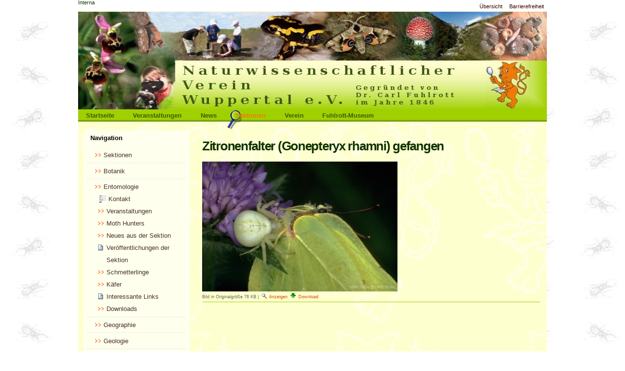

--- FILE ---
content_type: text/html;charset=utf-8
request_url: https://www.naturwissenschaftlicher-verein-wuppertal.de/sektionen/Entomologie/Bilder/rhamni-G-MU2.jpg/view
body_size: 5639
content:
<!DOCTYPE html PUBLIC "-//W3C//DTD XHTML 1.0 Transitional//EN" "http://www.w3.org/TR/xhtml1/DTD/xhtml1-transitional.dtd"><html xmlns="http://www.w3.org/1999/xhtml" lang="de-de" xml:lang="de-de">
  <head><base href="https://www.naturwissenschaftlicher-verein-wuppertal.de/sektionen/Entomologie/Bilder/rhamni-G-MU2.jpg/view" /><meta http-equiv="Content-Type" content="text/html; charset=utf-8" /><meta content="2008/04/02 - " name="DC.date.valid_range" /><meta content="2019-08-17T13:26:53+01:00" name="DC.date.modified" /><meta content="image/jpeg" name="DC.format" /><meta content="Bild" name="DC.type" /><meta content="2008-03-31T18:19:41+01:00" name="DC.date.created" /><style type="text/css" media="screen">@import url(https://www.naturwissenschaftlicher-verein-wuppertal.de/portal_css/Sunburst%20Theme/base-cachekey-893b08a474d4960eb1fac671d8f68b65.css);</style><link rel="stylesheet" type="text/css" media="screen" href="https://www.naturwissenschaftlicher-verein-wuppertal.de/portal_css/Sunburst%20Theme/collective.js.jqueryui.custom.min-cachekey-308b9638a8a3a19760598a138d98c10c.css" /><style type="text/css" media="screen">@import url(https://www.naturwissenschaftlicher-verein-wuppertal.de/portal_css/Sunburst%20Theme/columns-cachekey-cafe3e9f65e7c4a7b33433704edbfc3b.css);</style><link rel="stylesheet" type="text/css" media="screen" href="https://www.naturwissenschaftlicher-verein-wuppertal.de/portal_css/Sunburst%20Theme/resourcetinymce.stylesheetstinymce-cachekey-a3f1a9e6ea6c54f462640dae523dab04.css" /><style type="text/css">@import url(https://www.naturwissenschaftlicher-verein-wuppertal.de/portal_css/Sunburst%20Theme/print-cachekey-b9c8b5ca5b6690252f182202ce79d184.css);</style><link rel="stylesheet" type="text/css" media="screen" href="https://www.naturwissenschaftlicher-verein-wuppertal.de/portal_css/Sunburst%20Theme/resourceplone.app.discussion.stylesheetsdiscussion-cachekey-7aa5f6c1a11ce60ed8ee8741d80a5c5d.css" /><style type="text/css">@import url(https://www.naturwissenschaftlicher-verein-wuppertal.de/portal_css/Sunburst%20Theme/reset-cachekey-3a491d662692b736ca6d58fd4ddcb664.css);</style><link rel="stylesheet" type="text/css" media="all" href="https://www.naturwissenschaftlicher-verein-wuppertal.de/portal_css/Sunburst%20Theme/resourceContentWellPortlets.stylesContentWellPortlets-cachekey-445a3c89f13979966a70fbdf5bb6ad7c.css" /><link rel="stylesheet" type="text/css" media="screen" href="https://www.naturwissenschaftlicher-verein-wuppertal.de/portal_css/Sunburst%20Theme/resourcewildcard-mediacomponentsmediaelementbuildmediaelementplayer-cachekey-c39c8427e3bc220a58d3ea9ca7d67704.css" /><style type="text/css" media="screen">@import url(https://www.naturwissenschaftlicher-verein-wuppertal.de/portal_css/Sunburst%20Theme/themedefaultstyle-cachekey-8321da59dbab6f3d6a410426963f7232.css);</style><link rel="stylesheet" type="text/css" media="screen" href="https://www.naturwissenschaftlicher-verein-wuppertal.de/portal_css/Sunburst%20Theme/resourceplone.formwidget.datetimestyles-cachekey-79130a41395b811aa28220a5bc7389b2.css" /><link rel="canonical" href="https://www.naturwissenschaftlicher-verein-wuppertal.de/sektionen/Entomologie/Bilder/rhamni-G-MU2.jpg" /><link rel="shortcut icon" type="image/x-icon" href="https://www.naturwissenschaftlicher-verein-wuppertal.de/favicon.ico" /><link rel="apple-touch-icon" href="https://www.naturwissenschaftlicher-verein-wuppertal.de/touch_icon.png" /><link rel="search" href="https://www.naturwissenschaftlicher-verein-wuppertal.de/@@search" title="Website durchsuchen" /><meta name="viewport" content="width=device-width, initial-scale=0.6666, maximum-scale=1.0, minimum-scale=0.6666" /><meta name="generator" content="Plone - http://plone.org" /><script type="text/javascript" src="https://www.naturwissenschaftlicher-verein-wuppertal.de/portal_javascripts/Sunburst%20Theme/resourceplone.app.jquery-cachekey-c871cef24f3f611298e86ebfaa301f23.js"></script><script type="text/javascript" src="https://www.naturwissenschaftlicher-verein-wuppertal.de/portal_javascripts/Sunburst%20Theme/kss-bbb-cachekey-20cb675c4772d44e3b881bd5838fef1d.js"></script><script type="text/javascript" src="https://www.naturwissenschaftlicher-verein-wuppertal.de/portal_javascripts/Sunburst%20Theme/resourcecollective.galleria-cachekey-b8ec2958464cf01272b3ffd15d957088.js"></script><script type="text/javascript" src="https://www.naturwissenschaftlicher-verein-wuppertal.de/portal_javascripts/Sunburst%20Theme/resourcewildcard-mediaintegration-p4-cachekey-32bc7e6b35824c541ddb59e50985f240.js"></script><script type="text/javascript" src="https://www.naturwissenschaftlicher-verein-wuppertal.de/portal_javascripts/Sunburst%20Theme/OpenLayers-cachekey-6eec2030fae26e51fad229836b458628.js"></script><script type="text/javascript">
/* - ++resource++nvwdb.nvwdbcontent.jscripts/nvwdbcontent.js - */
// https://www.naturwissenschaftlicher-verein-wuppertal.de/portal_javascripts/++resource++nvwdb.nvwdbcontent.jscripts/nvwdbcontent.js?original=1
$( function(){
function log(message){var x=1}
var action=$("#nvw-fundeingabe-ordnungfeld").attr('data-ajax-target');$("#nvw-fundeingabe-ordnungfeld").autocomplete({source:action,minLength:3,select: function(event,ui){$("#nvw-fundeingabe-ordnungid").val(ui.item.id);log("Selected: "+ui.item.value+" aka "+ui.item.id)}})});$( function(){var action=$("#nvw-fundeingabe-artfeld").attr('data-ajax-target');$("#nvw-fundeingabe-artfeld").autocomplete({source: function(request,response){$.ajax({url:action,dataType:"json",data:{term:request.term,ord:$("#nvw-fundeingabe-ordnungid").val(),sys:$("#nvw-fundeingabe-katalogid").val()},success: function(data){response(data)}})},minLength:3,delay:300,select: function(event,ui){$("#nvw-fundeingabe-artfeld").attr("data-id",ui.item.id)}})});$( function(){var action=$("#nvw-fundeingabe-art2feld").attr('data-ajax-target');$("#nvw-fundeingabe-art2feld").autocomplete({source: function(request,response){$.ajax({url:action,dataType:"json",data:{term:request.term,ord:$("#nvw-fundeingabe-ordnungid").val(),sys:$("#nvw-fundeingabe-katalogid").val()},success: function(data){response(data)}})},minLength:3,delay:300,select: function(event,ui){$("#nvw-fundeingabe-art2feld").attr("data-id",ui.item.id)}})});$( function(){var action=$("#nvw-fundeingabe-stadiumfeld").attr('data-ajax-target');$("#nvw-fundeingabe-stadiumfeld").autocomplete({source: function(request,response){$.ajax({url:action,dataType:"json",data:{term:request.term,ord:$("#nvw-fundeingabe-ordnungid").val()},success: function(data){response(data)}})},minLength:0,select: function(event,ui){$("#nvw-fundeingabe-stadiumid").val(ui.item.id)}})});
</script><script type="text/javascript">
        jQuery(function($){
            if (typeof($.datepicker) != "undefined"){
              $.datepicker.setDefaults(
                jQuery.extend($.datepicker.regional['de'],
                {dateFormat: 'dd.mm.yy'}));
            }
        });
        </script>

	<meta http-equiv="Content-Type" content="text/html; charset=UTF-8" />
	  <meta name="generator" content="Plone - http://plone.org" />

    <!-- Internet Explorer fix, forces IE8 into newest possible rendering
	 engine even if it's on an intranet. This has to be defined before any
	 script/style tags. -->
<!--
	<meta http-equiv="X-UA-Compatible" content="IE=edge">
-->
    <!-- base href="http://www.naturwissenschaftlicher-verein-wuppertal.de/startseite" -->
    <link rel="stylesheet" type="text/css" href="/++theme++nvw.theme/stylesheets/nvwtheme.css" />
    <title>Zitronenfalter (Gonepteryx rhamni) gefangen — NVW</title>

  </head>
  <body class="section-startseite template-document_view template-image_view portaltype-image site-nvw section-sektionen subsection-Entomologie subsection-Entomologie-Bilder subsection-Entomologie-Bilder-rhamni-G-MU2.jpg icons-on userrole-anonymous" dir="ltr"><div id="visual-portal-wrapper">
      <div id="portal-top">
	    <div id="portal-header">

	  <p class="hiddenStructure">
	    <a accesskey="2" href="/++theme++nvw.theme/">Direkt zum Inhalt</a> |
	    <a accesskey="6" href="/++theme++nvw.theme/">Direkt zur Navigation</a>
	  </p>

	  <ul id="portal-siteactions">

    <li id="siteaction-sitemap"><a href="https://www.naturwissenschaftlicher-verein-wuppertal.de/sitemap" accesskey="3" title="Übersicht">Übersicht</a></li>
    <li id="siteaction-accessibility"><a href="https://www.naturwissenschaftlicher-verein-wuppertal.de/accessibility-info" accesskey="0" title="Barrierefreiheit">Barrierefreiheit</a></li>
</ul>
	  <div id="portal-searchbox">

    <form id="nolivesearchGadget_form" action="https://www.naturwissenschaftlicher-verein-wuppertal.de/@@search">

        <div class="LSBox">
        <label class="hiddenStructure" for="nolivesearchGadget">Website durchsuchen</label>

        <input name="SearchableText" type="text" size="18" title="Website durchsuchen" placeholder="Website durchsuchen" accesskey="4" class="searchField" id="nolivesearchGadget" />

        <input class="searchButton" type="submit" value="Suche" />

        <div class="searchSection">
            <input id="searchbox_currentfolder_only" class="noborder" type="checkbox" name="path" value="/nvw/sektionen/Entomologie/Bilder" />
            <label for="searchbox_currentfolder_only" style="cursor: pointer">nur im aktuellen Bereich</label>
        </div>

        <div class="LSResult" id="LSResult"><div class="LSShadow" id="LSShadow"></div></div>
        </div>
    </form>

    <div id="portal-advanced-search" class="hiddenStructure">
        <a href="https://www.naturwissenschaftlicher-verein-wuppertal.de/@@search" accesskey="5">Erweiterte Suche…</a>
    </div>

</div>
	  <a id="portal-logo" accesskey="1" href="https://www.naturwissenschaftlicher-verein-wuppertal.de">
	    <img src="/++theme++nvw.theme/index-Dateien/logo.jpg" alt="" title="" height="200" width="860" />
	    </a>
	    <h5 class="hiddenStructure">Sektionen</h5>
	    <ul id="portal-globalnav"><li id="portaltab-index_html" class="plain"><a href="https://www.naturwissenschaftlicher-verein-wuppertal.de" title="">Startseite</a></li><li id="portaltab-veranstaltungen-1" class="plain"><a href="https://www.naturwissenschaftlicher-verein-wuppertal.de/veranstaltungen-1" title="Die aktuellen Veranstaltungen des Naturwissenschaftlichen Vereins Wuppertal">Veranstaltungen</a></li><li id="portaltab-news" class="plain"><a href="https://www.naturwissenschaftlicher-verein-wuppertal.de/news" title="Aktuelles aus dem Vereinsleben und zu unserer Homepage">News</a></li><li id="portaltab-sektionen" class="selected"><a href="https://www.naturwissenschaftlicher-verein-wuppertal.de/sektionen" title="Hier finden Sie Beiträge der einzelnen Sektionen des Naturwissenschaftlichen Vereins Wuppertal">Sektionen</a></li><li id="portaltab-verein" class="plain"><a href="https://www.naturwissenschaftlicher-verein-wuppertal.de/verein" title="Weiterführende Informationen zum NVW">Verein</a></li><li id="portaltab-fuhlrott-museum" class="plain"><a href="https://www.naturwissenschaftlicher-verein-wuppertal.de/fuhlrott-museum" title="Das Wuppertaler Naturhistorische Museum">Fuhlrott-Museum</a></li></ul>
	  </div>
	  <div id="portal-personaltools-wrapper">

<p class="hiddenStructure">Benutzerspezifische Werkzeuge</p>



<ul class="actionMenu deactivated" id="portal-personaltools">
  <li id="anon-personalbar">
    
        <a href="https://www.naturwissenschaftlicher-verein-wuppertal.de/login" id="personaltools-login">Interna</a>
    
  </li>
</ul>

</div>
	  <div id="portal-breadcrumbs">
	    <span id="breadcrumbs-you-are-here">Sie sind hier:</span>
	    <a href="/++theme++nvw.theme/">Startseite</a>
	  </div>
	</div>
	<div class="visualClear" id="clear-space-before-wrapper-table">
	</div>
	<div id="portal-columns" class="row">

        <div id="portal-column-content" class="cell width-3:4 position-1:4">

            <div id="viewlet-above-content"><div id="portal-breadcrumbs">

    <span id="breadcrumbs-you-are-here">Sie sind hier:</span>
    <span id="breadcrumbs-home">
        <a href="https://www.naturwissenschaftlicher-verein-wuppertal.de">Startseite</a>
        <span class="breadcrumbSeparator">
            /
            
        </span>
    </span>
    <span id="breadcrumbs-1" dir="ltr">
        
            <a href="https://www.naturwissenschaftlicher-verein-wuppertal.de/sektionen">Sektionen</a>
            <span class="breadcrumbSeparator">
                /
                
            </span>
            
         
    </span>
    <span id="breadcrumbs-2" dir="ltr">
        
            <a href="https://www.naturwissenschaftlicher-verein-wuppertal.de/sektionen/Entomologie">Entomologie</a>
            <span class="breadcrumbSeparator">
                /
                
            </span>
            
         
    </span>
    <span id="breadcrumbs-3" dir="ltr">
        
            <a href="https://www.naturwissenschaftlicher-verein-wuppertal.de/sektionen/Entomologie/Bilder">Bilder</a>
            <span class="breadcrumbSeparator">
                /
                
            </span>
            
         
    </span>
    <span id="breadcrumbs-4" dir="ltr">
        
            
            
            <span id="breadcrumbs-current">Zitronenfalter (Gonepteryx rhamni) gefangen</span>
         
    </span>

</div>

<div class="contentwellportlets row" id="portlets-above">
  
  
</div>


</div>

            
                <div class="">

                    

                    

    <dl class="portalMessage info" id="kssPortalMessage" style="display:none">
        <dt>Info</dt>
        <dd></dd>
    </dl>



                    
                        <div id="content">

                            

                            

                             <div id="viewlet-above-content-title"></div>
                             
                                 
                                 
            
                <h1 id="parent-fieldname-title" class="documentFirstHeading">
                    Zitronenfalter (Gonepteryx rhamni) gefangen
                </h1>
            
            
        
                             
                             <div id="viewlet-below-content-title">

<div class="contentwellportlets row" id="portlets-below-title">
  
  
</div>


</div>

                             
                                 
                                 
            
                
            
            
        
                             

                             <div id="viewlet-above-content-body"></div>
                             <div id="content-core">
                                 
        
            <a href="https://www.naturwissenschaftlicher-verein-wuppertal.de/sektionen/Entomologie/Bilder/rhamni-G-MU2.jpg/image_view_fullscreen">
                <img src="https://www.naturwissenschaftlicher-verein-wuppertal.de/sektionen/Entomologie/Bilder/rhamni-G-MU2.jpg/image_preview" alt="Zitronenfalter (Gonepteryx rhamni) gefangen" title="Zitronenfalter (Gonepteryx rhamni) gefangen" height="266" width="400" />
                <br />
            </a>

            <span id="plone-image-details" class="discreet visualNoPrint">

              <span class="discreet">
                <span>Bild in Originalgröße</span>

                <span>76 KB</span>
				|
	            <a href="https://www.naturwissenschaftlicher-verein-wuppertal.de/sektionen/Entomologie/Bilder/rhamni-G-MU2.jpg/image_view_fullscreen">
	                <span class="visualNoPrint">
                    <img alt="Bild anzeigen" title="Bild anzeigen" src="https://www.naturwissenschaftlicher-verein-wuppertal.de/search_icon.png" />
                    <span>Anzeigen</span>
                	</span>
	            </a>

	            <a href="https://www.naturwissenschaftlicher-verein-wuppertal.de/sektionen/Entomologie/Bilder/rhamni-G-MU2.jpg/download">
	                <span class="visualNoPrint">
                    <img alt="Bild herunterladen" title="Bild herunterladen" src="https://www.naturwissenschaftlicher-verein-wuppertal.de/download_icon.png" />
                    <span>Download</span>
                	</span>
	            </a>

		      </span>
              
            </span>
        
    
                             </div>
                             <div id="viewlet-below-content-body">



    <div class="visualClear"><!-- --></div>

    <div class="documentActions">
        

        

    </div>

</div>

                            
                        </div>
                    

                    
                </div>
            

            <div id="viewlet-below-content">






<div class="contentwellportlets row" id="portlets-below">
  
  
</div>


</div>
        </div>

        
        <div id="portal-column-one" class="cell width-1:4 position-0">
            
                
<div class="portletWrapper" data-portlethash="706c6f6e652e6c656674636f6c756d6e0a636f6e746578740a2f6e76770a6e617669676174696f6e" id="portletwrapper-706c6f6e652e6c656674636f6c756d6e0a636f6e746578740a2f6e76770a6e617669676174696f6e">
<dl class="portlet portletNavigationTree">

    <dt class="portletHeader">
        <span class="portletTopLeft"></span>
        <a href="https://www.naturwissenschaftlicher-verein-wuppertal.de/sitemap" class="tile">Navigation</a>
        <span class="portletTopRight"></span>
    </dt>

    <dd class="portletItem lastItem">
        <ul class="navTree navTreeLevel0">
            <li class="navTreeItem navTreeTopNode nav-section-sektionen">
                <div>
                   <a href="https://www.naturwissenschaftlicher-verein-wuppertal.de/sektionen" class="contenttype-folder" title="Hier finden Sie Beiträge der einzelnen Sektionen des Naturwissenschaftlichen Vereins Wuppertal">
                   
                   
                   Sektionen
                   </a>
                </div>
            </li>
            



<li class="navTreeItem visualNoMarker navTreeFolderish section-botanik">

    


        <a href="https://www.naturwissenschaftlicher-verein-wuppertal.de/sektionen/Botanik" class="state-published navTreeFolderish contenttype-folder" title=" = Pflanzenkunde. Hier finden Sie Themen rund um die Botanische Sektion.">
            
            <span>Botanik</span>
        </a>

        

    
</li>


<li class="navTreeItem visualNoMarker navTreeItemInPath navTreeFolderish section-entomologie">

    


        <a href="https://www.naturwissenschaftlicher-verein-wuppertal.de/sektionen/Entomologie" class="state-published navTreeItemInPath navTreeFolderish contenttype-folder" title="= Insektenkunde. Hier finden Sie Themen rund um die Entomologische Sektion.">
            
            <span>Entomologie</span>
        </a>

        
            <ul class="navTree navTreeLevel1">
                



<li class="navTreeItem visualNoMarker navTreeFolderish section-kontakt">

    


        <a href="https://www.naturwissenschaftlicher-verein-wuppertal.de/sektionen/Entomologie/kontakt" class="state-published navTreeFolderish contenttype-formfolder" title="Hier können Sie dem Leiter der Sektion Entomologie eine Nachricht zukommen lassen.">
            <img width="16" height="16" src="https://www.naturwissenschaftlicher-verein-wuppertal.de/Form.gif" alt="Formular-Ordner Troff document" />
            <span>Kontakt</span>
        </a>

        

    
</li>


<li class="navTreeItem visualNoMarker navTreeFolderish section-veranstaltungen">

    


        <a href="https://www.naturwissenschaftlicher-verein-wuppertal.de/sektionen/Entomologie/veranstaltungen" class="state-published navTreeFolderish contenttype-folder" title="Hier finden Sie Informationen zu den Exkursionen und Vorträgen der Entomologischen Sektion">
            
            <span>Veranstaltungen</span>
        </a>

        

    
</li>


<li class="navTreeItem visualNoMarker navTreeFolderish section-moth-hunters">

    


        <a href="https://www.naturwissenschaftlicher-verein-wuppertal.de/sektionen/Entomologie/moth-hunters" class="state-published navTreeFolderish contenttype-folder" title="">
            
            <span>Moth Hunters</span>
        </a>

        

    
</li>


<li class="navTreeItem visualNoMarker navTreeFolderish section-neues-aus-der-sektion">

    


        <a href="https://www.naturwissenschaftlicher-verein-wuppertal.de/sektionen/Entomologie/neues-aus-der-sektion" class="state-published navTreeFolderish contenttype-folder" title="Hier finden Sie Informationen über die aktuellen Aktivitäten der entomologischen Sektion">
            
            <span>Neues aus der Sektion</span>
        </a>

        

    
</li>


<li class="navTreeItem visualNoMarker section-jahresbericht-57-58-2005-1">

    


        <a href="https://www.naturwissenschaftlicher-verein-wuppertal.de/sektionen/Entomologie/jahresbericht-57-58-2005-1" class="state-published contenttype-document" title="">
            
            <span>Veröffentlichungen der Sektion</span>
        </a>

        

    
</li>


<li class="navTreeItem visualNoMarker navTreeFolderish section-schmetterlinge">

    


        <a href="https://www.naturwissenschaftlicher-verein-wuppertal.de/sektionen/Entomologie/schmetterlinge" class="state-published navTreeFolderish contenttype-folder" title="Dauerhaft hinterlegte Informationen über Schmetterlinge">
            
            <span>Schmetterlinge</span>
        </a>

        

    
</li>


<li class="navTreeItem visualNoMarker navTreeFolderish section-kafer">

    


        <a href="https://www.naturwissenschaftlicher-verein-wuppertal.de/sektionen/Entomologie/kafer" class="state-published navTreeFolderish contenttype-folder" title="Dauerhaft hinterlegte Informationen über Käfer">
            
            <span>Käfer</span>
        </a>

        

    
</li>


<li class="navTreeItem visualNoMarker section-interessante-links">

    


        <a href="https://www.naturwissenschaftlicher-verein-wuppertal.de/sektionen/Entomologie/interessante-links" class="state-published contenttype-document" title="Hier finden Sie einige interessante Links zu anderen Internetseiten. ">
            
            <span>Interessante Links</span>
        </a>

        

    
</li>


<li class="navTreeItem visualNoMarker navTreeFolderish section-downloads">

    


        <a href="https://www.naturwissenschaftlicher-verein-wuppertal.de/sektionen/Entomologie/downloads" class="state-published navTreeFolderish contenttype-folder" title="">
            
            <span>Downloads</span>
        </a>

        

    
</li>




            </ul>
        

    
</li>


<li class="navTreeItem visualNoMarker navTreeFolderish section-geographie">

    


        <a href="https://www.naturwissenschaftlicher-verein-wuppertal.de/sektionen/Geographie" class="state-published navTreeFolderish contenttype-folder" title="Hier finden Sie Themen rund um die Geographische Sektion">
            
            <span>Geographie</span>
        </a>

        

    
</li>


<li class="navTreeItem visualNoMarker navTreeFolderish section-geologie">

    


        <a href="https://www.naturwissenschaftlicher-verein-wuppertal.de/sektionen/Geologie" class="state-published navTreeFolderish contenttype-folder" title="Hier finden Sie Themen rund um die Geologische Sektion.">
            
            <span>Geologie</span>
        </a>

        

    
</li>


<li class="navTreeItem visualNoMarker navTreeFolderish section-jugendgruppe">

    


        <a href="https://www.naturwissenschaftlicher-verein-wuppertal.de/sektionen/jugendgruppe" class="state-published navTreeFolderish contenttype-folder" title="Hier finden Sie Themen rund um die Jugendgruppe des Naturwissenschaftlichen Vereins Wuppertal">
            
            <span>Jugendgruppe</span>
        </a>

        

    
</li>


<li class="navTreeItem visualNoMarker navTreeFolderish section-limnologie">

    


        <a href="https://www.naturwissenschaftlicher-verein-wuppertal.de/sektionen/limnologie" class="state-published navTreeFolderish contenttype-folder" title=" = Wissenschaft von den Binnengewässern als Ökosystemen">
            
            <span>Limnologie</span>
        </a>

        

    
</li>


<li class="navTreeItem visualNoMarker navTreeFolderish section-mikroskopie">

    


        <a href="https://www.naturwissenschaftlicher-verein-wuppertal.de/sektionen/mikroskopie" class="state-published navTreeFolderish contenttype-folder" title="Hier finden Sie Themen rund ums Mikroskopieren im Naturwissenschaftlichen Verein Wuppertal.">
            
            <span>Mikroskopie</span>
        </a>

        

    
</li>


<li class="navTreeItem visualNoMarker navTreeFolderish section-mykologie">

    


        <a href="https://www.naturwissenschaftlicher-verein-wuppertal.de/sektionen/Mykologie" class="state-published navTreeFolderish contenttype-folder" title="= Pilzkunde. Hier finden Sie Themen rund um die Mykologische Sektion.">
            
            <span>Mykologie</span>
        </a>

        

    
</li>


<li class="navTreeItem visualNoMarker navTreeFolderish section-ornithologie">

    


        <a href="https://www.naturwissenschaftlicher-verein-wuppertal.de/sektionen/Ornithologie" class="state-published navTreeFolderish contenttype-folder" title="= Vogelkunde. Hier finden Sie Themen rund um die Ornithologische Sektion.">
            
            <span>Ornithologie</span>
        </a>

        

    
</li>




        </ul>
        <span class="portletBottomLeft"></span>
        <span class="portletBottomRight"></span>
    </dd>
</dl>

</div>

<div class="portletWrapper" data-portlethash="706c6f6e652e6c656674636f6c756d6e0a636f6e746578740a2f6e76770a6e657773" id="portletwrapper-706c6f6e652e6c656674636f6c756d6e0a636f6e746578740a2f6e76770a6e657773">
<dl class="portlet portletNews">

    <dt class="portletHeader">
        <span class="portletTopLeft"></span>
        <a href="https://www.naturwissenschaftlicher-verein-wuppertal.de/news" class="tile">Nachrichten</a>
        <span class="portletTopRight"></span>
    </dt>

    
    <dd class="portletItem odd">

        <a href="https://www.naturwissenschaftlicher-verein-wuppertal.de/news/neue-bankenrichtlinie-zu-ueberweisungen" class="tile" title="">
            
            Neue Bankenrichtlinie zu Überweisungen
         </a>
            <span class="portletItemDetails">17.01.2026</span>

    </dd>
    
    
    <dd class="portletItem even">

        <a href="https://www.naturwissenschaftlicher-verein-wuppertal.de/news/peter-giesen-mit-dem-rheinlandtaler-ausgezeichnet" class="tile" title="">
            
            Peter Giesen mit dem Rheinlandtaler ausgezeichnet
         </a>
            <span class="portletItemDetails">25.05.2025</span>

    </dd>
    

    <dd class="portletFooter">
        <span class="portletBottomLeft"></span>
        <a href="https://www.naturwissenschaftlicher-verein-wuppertal.de/news">Weitere Nachrichten…</a>
        <span class="portletBottomRight"></span>
    </dd>
    
</dl>

</div>

<div class="portletWrapper" data-portlethash="706c6f6e652e6c656674636f6c756d6e0a636f6e746578740a2f6e76770a736561726368" id="portletwrapper-706c6f6e652e6c656674636f6c756d6e0a636f6e746578740a2f6e76770a736561726368">
<dl class="portlet portletSearch">

  <dt class="portletHeader">
      <span class="portletTopLeft"></span>
      <a class="tile" href="https://www.naturwissenschaftlicher-verein-wuppertal.de/@@search">
        
        Suche
      </a>
      <span class="portletTopRight"></span>
  </dt>

    <dd class="portletItem">
      <form id="searchform" action="https://www.naturwissenschaftlicher-verein-wuppertal.de/@@search" data-action="@@search">
        <div class="LSBox">
          <input class="searchField portlet-search-gadget" name="SearchableText" type="text" size="15" title="Website durchsuchen" placeholder="Website durchsuchen" />
          <input class="searchButton" type="submit" value="Suche" />

          <div class="LSResult" style="" data-livesearch="livesearch_reply">
            <div class="LSShadow"></div>
          </div>
        </div>
      </form>
      <div class="visualClear"><!-- --></div>
    </dd>

    <dd class="portletFooter">
        <a href="https://www.naturwissenschaftlicher-verein-wuppertal.de/@@search" class="tile">Erweiterte Suche…</a>
        <span class="portletBottomLeft"></span>
        <span class="portletBottomRight"></span>
    </dd>
</dl>

</div>




            
        </div>

        
        
    </div>
	<div class="visualClear" id="clear-space-before-footer"> </div>
	<div id="portal-footer"> </div>
	<div id="portal-colophon"> </div>
	<div class="visualClear"> </div>
      </div></body>
</html>

--- FILE ---
content_type: text/css
request_url: https://www.naturwissenschaftlicher-verein-wuppertal.de/++theme++nvw.theme/stylesheets/nvwtheme.css
body_size: 6274
content:
/* Stylesheet for the 'NVWTheme' Plone theme (all media) */
/*
 *  This is the file where you put your CSS changes.
 *  You should preferrably use this and override the
 *  relevant properties you want to change here instead
 *  of customizing plone.css to survive upgrades. Writing
 *  your own plone.css only makes sense for very heavy
 *  customizations. Useful variables from Plone are
 *  documented at the bottom of this file.
 */

/* DELETE THIS LINE AND PUT YOUR CUSTOM STUFF HERE */
/* The basics */

/* - base.css - */
@media screen {
/* */
body {
    font:  Verdana, Lucida, Helvetica, Arial, "Lucida Grande", serif;
    font: "Helvetica Neue", Arial, FreeSans, sans-serif;

    background-color: transparent;
    color: #113300;
/*    font: Verdana, serif !Important;
    font-family:Verdana, serif !Important;
    */
    background:url(../images/hintergrund.jpg);
    background-position: 0 20px;
    width: 860px;
    width: 960px;
    margin: auto;
}

a, a:link, a:visited {
    /*    color: #463229 !Important!;*/
    text-decoration: none !Important;
    border: none !Important;
}
a:visited {
    color: #cc5500;
}

hr {
color: #a0d000;
background-color: #a0d000;
}

h1, h2, h3, h4, h5, h6 {
    color: #113300;
    /*
    font-family: Verdana, Lucida, Helvetica, Arial, "Lucida Grande",serif;
    font-family:Verdana, serif !Important;
    */
    border-bottom: none;
    font-weight: bold;
    margin-top: 1em;
    margin-right: 0pt;
    margin-bottom: 0.5em;
    margin-left: 0pt;
}
h1 {
     font-size: 200% !Important;
/*     border-left: 4px solid #a0d000;*/
     padding: 0px 0px !Important;
     }
h2 {

     font-size: 150% !Important;
/*     border-left: 4px solid #a0d000;*/
     padding: 0px 0px !Important;
     }

h1 a,
h2 a,
h3 a,
h4 a,
h5 a,
h6 a {
color: #113300 ! important;
}

h6 {
font-size: 85%;
}

abbr, acronym, .explain {
border-bottom: 1px dotted #113300;
color: #113300;
}

blockquote {
border-left: 4px solid #a0d000;
color: #330000;
}
code, tt {
color: #113300;
background-color: #a0d000;
}
pre {
    border: 1px solid #a0d000;
    color: #113300;
    background-color: #a0d000;
    border: none;
    background: transparent;
}
/* */

/* Headlines and other basics */
p {
    padding-left: 9px;
    line-height: 1.5em;
    }


p a:link {
/*
           border-bottom: 1px solid #463229 !Important;
           color: #463229
*/
           text-decoration: none !Important;
           }

img {
      border: none;
      }


table h1,h2,h3,h4,h5,h6 {
     padding: 0;
     margin: 0;
     }

table, td, tr {
    padding: 0;
    margin:0;
}
}


/* - public.css - */
@media screen {
/* */
/* Content area */
h1, h2 {
/*    border-bottom: 1px solid #a0d000;*/
    margin-top: 0;
}

#content {
    background: transparent;
    background: none;
}
#content .documentDescription, #content #description {
    color: #113300;
    margin-left: 0;
    font: bold 1.25em "Helvetica Neue", Arial, FreeSans, sans-serif;
}
/* Reset font size for TinyMCE */
#content.mceContentBody {
    font-size: 76%;
}

/* Links with differently colored link underlines - only for content */

.documentContent {
    background: transparent;
}
.documentContent p a:visited {
    color: #cc5500;
    background-color: transparent;
}
.documentContent p a:active {
    color: Red;
    background-color: transparent;
}
#content p a:visited {
    color: #cc5500;
    background-color: transparent;
}
#content p a:active {
    color: Red;
    background-color: transparent;
}

.documentContent li a:visited {
    color: #cc5500;
}
#content li a:visited {
    color: #cc5500;
}

.documentContent dd a:visited {
    color: #cc5500;
}
#content dd a:visited {
    color: #cc5500;
}
#portal-header {
    margin: 0px;
}
#portal-siteactions {
    list-style-image: none;
    list-style-type: none;
    float: right;
    white-space: nowrap;
    margin-top: -1.5em;
    margin-bottom: 0px;
    padding-right: 0;
    padding-bottom: 0;
    font-size: 70%;
}

#portal-siteactions li {
                         display: inline;
                         padding-left: 0.5em;
                         }
#portal-siteactions li a {
    border: 1px solid transparent;
    color: #330000;
    text-decoration: none;
    border-style: none;
}
#portal-siteactions li.selected a {
    background-color: #a0d000;
    border: 1px solid #a0d000;
}
#portal-siteactions li a:hover {
    border: 1px dotted #3c5d09 !Important;
}



/* Searchbox style and positioning */
#portal-searchbox {
                    display: none;
                    }

#portal-searchbox form {
    white-space: nowrap;
}
#portal-advanced-search a {
    color: #330000;
}

/* */
dl.searchResults dt {
    font-size: 140%;
    font-weight: normal;
}
form.searchPage input.searchButton {
    background-position:5px 7px;
    padding:1px 10px 1px 25px;
}
/* */
.LSRes {
    font-family:  Verdana, Lucida, Helvetica, Arial, "Lucida Grande", serif;
    background-color: transparent;
}
#LSHighlight,
.LSHighlight {
    background-color: #a0d000;
    border: 1px solid #a0d000;
}
.LSRow {
    border: 1px solid transparent;
}

.LSDescr {
    color: #330000;
    font-size: 85%;
}

.livesearchContainer {
    background-color: transparent;
/* Currently exposes a rendering bug in Mozilla*/
    font-family:  Verdana, Lucida, Helvetica, Arial, "Lucida Grande", serif;
    border: 1px solid #a0d000;
}
* html .livesearchContainer {
    background-color: #a0d000;
}
#livesearchLegend {
    border: 1px solid #a0d000;
}

/* Workaround for Internet Explorer's broken z-index implementation */
.LSIEFix {
    background-color: transparent;
}
/* The global section tabs. */

#portal-globalnav {
                    background-color: transparent;
                    padding: 0em 0em 0em 0em;
                    white-space: nowrap;
                    list-style: none;
                    margin-top: 0px;
                    height: 2em;
                    line-height: normal;
                    font-weight: bold;
                    border-width: 0;
                    background-image: url(../images/balken.gif);
                    background-repeat: repeat-x;
                    background-position: 0 0px;
                    color: #f27a06;
                padding-top: 5px;
                    }

#portal-globalnav li {
                       display: inline;
                       }

#portal-globalnav li a {
    /* The normal, unselected tabs. They are all links */
    display: inline;
    border-color: #a0d000;
    background-color: transparent;
    border-style: none;
    border-width: 0;
    border: none;
    color: #3c5d09;
    height: auto;
    width: 100px;
    margin-right: 0.5em;
    margin-top: 0.5em;
    padding: 0px 1.25em;
    padding-top: 3px;
    text-decoration: none;
}

#portal-globalnav li a:hover {
    background-color: #a0d000;
    border-color: #a0d000;
    border-bottom-color: #a0d000;
    background-color: transparent;
    color: #f27a06 !Important;
    border: none;
}

#portal-globalnav li.selected a {
    /* The selected tab. There's only one of this */
    background-color: #a0d000;
    border: 1px solid #a0d000;
    border-bottom: #a0d000 1px solid;
    color: #f27a06 !Important;
    bottom:  0;
    background-color: transparent;
    background-image: url(../images/lupe_kl.png);
    background-repeat: no-repeat;
    background-position: 0 0px;
    padding-bottom: 25px;
    border: none;
}
#portal-globalnav .selected a:hover {
    /* The selected tab. There's only one of this */
    color: #f27a06;
    bottom:  0;
    background-color: transparent;
    background-image: url(../images/lupe_kl.png);
    background-repeat: no-repeat;
    background-position: 0 0px;
    padding-bottom: 25px;
    border: none;
}
}



#portal-personaltools-wrapper {
    display: inline;
}
#portal-personaltools {
    background-color: #a0d000;
    border-top-color: #a0d000;
    border-bottom-color: #a0d000;
    color: #113300;
    background: transparent;
    border: none;
    float: left;
    white-space: nowrap;
    position: static;
    padding-left: 0;
    margin-top: -265px;
    margin-bottom: 0px;
    display: inline;
    font-size: 70%;
}
#portal-personaltools .portalUser {
    background-color: transparent;
    /*padding-left: 18px;*/
}

#portal-personaltools .portalNotLoggedIn {
    color: #113300;
}

#portal-personaltools ul {
                           display: inline;
                           }

#portal-personaltools li {
                           display: inline;
                           list-style: none;
                           list-style-image: none;
                           }

#portal-personaltools li a {
    text-decoration: none;
    /*margin-right: 1em;*/
    line-height: 0em;
    padding: 0;
    color: #113300;
}

#portal-personaltools.actionMenu.deactivated dd, #portal-personaltools.actionMenu a, #portal-personaltools.actionMenu div{
    display: inline !important;
    background: transparent;
    color: #113300;
}
#portal-personaltools dd a:hover {
    background: transparent;
    color: #75ad0a;
    border: 1px dotted #3c5d09 !Important;
}
#portal-personaltools dt.actionMenuHeader{
    float: left;
}

#portal-personaltools dt.actionMenuHeader a::after {
    content: none;
}

#portal-personaltools.actionMenu{
    margin-left: 0;
}
#portal-personaltools #anon-personalbar a {
    float: none;
    margin: 0 ;
}
#portal-breadcrumbs {
    border-bottom-color: #a0d000;
    display: none;
}
.breadcrumbSeparator {
    font-size: 120%;
    color: #666666;
}
.addFavorite {
    vertical-align: bottom;

}





#visual-portal-wrapper {
                         margin-top: 1.5em;
                         margin-bottom: 1.5em;
                         background: url(../images/nvw_loewe_2_wasserz_1.jpg);
                         background-position: 0 180px;
                         }


#portal-logo {
    display: block;
    width: 860px;
    width: 960px;
    height: 200px;
    margin: 0;
               /*margin-top: -0.3em;*/
}

#portal-logo img {
    width: 960px;
    height: 200px;
    margin-top: 0;
}

#portal-columns {
    table-layout: fixed;
}
#portal-columns tr {
    vertical-align: top;
}

#portal-column-one {
    overflow:hidden;
/*    width: 25%;*/
    max-width: 25%;
    padding-top:0;
    margin-top: 0;
}

/* The mythical, infamous visualPadding  */

#portal-column-one .visualPadding {
    padding-left: 10px;
    width: 90%;
    padding: 1em;
    margin-top: 0;
}

#portal-column-content {
/*                         width: 75%;*/
                        }


#portal-column-two {
    overflow:hidden;
/*    width: 25%;*/
    max-width: 25%;
    padding:0;
    margin-top: 0;
}

#portal-column-two .visualPadding {
    padding: 0px;
    margin:0px;
    width: 90%;
    padding: 1em;
    margin-top: 0;
}

/* Only h5/h6 headlines in the content area should have the discreet color */
#content h5,
#content h6 {
    color: #330000;
}
.newsItem {
    border-bottom: 1px solid #a0d000;
}
.newsAbout {
    color: #330000;
    font-size: 85%;
}

.documentActions {
    border-top: 1px solid #a0d000;
}
.documentActions li {
    font-size: 85%;
    background-color: transparent;
    float: right !Important;
    display: inline !Important;
    margin-top: 1em;
}

/* Status messages */

dl.portalMessage {
    font-size: 85%;
}
#content div.documentByLine {
    font-size: 85%;
    color: #330000;
    display: none;
}
.even {
    background-color: #eeeeaa;
}
.odd {
    background-color: transparent;
}
.discreet {
    color: #330000;
    font-size: 85%;
}
.pullquote {
    background-color: transparent;
    border-left: 4px solid #a0d000;
}
.card {
    background-color: #a0d000;
    border-color: #a0d000;
}
.portrait {
    background-color: #a0d000;
    border-color: #a0d000;
    font-size: 85%;
}

/* The table used for listings - horizontal and vertical variants */
table.listing,
.stx table {
    border-left: 1px solid #a0d000;
    border-bottom: 1px solid #a0d000;
    font-size: 85%;
}
table.listing th,
.stx table th {
    background: #a0d000;
    border-top: 1px solid #a0d000;
    border-bottom: 1px solid #a0d000;
    border-right: 1px solid #a0d000;
}
table.listing .top {
    border-left: 1px solid transparent;
    border-top: 1px solid transparent ! important;
    border-right: 1px solid transparent ! important;
}
table.listing td,
.stx table td {
    border-right: 1px solid #a0d000;
}

/* Vertical addition class */
table.vertical {
    background-color: transparent;
}
table.vertical td {
    border-top: 1px solid #a0d000;
}

/* grid addition class */

table.grid td {
    border: 1px solid #a0d000;
}

/* Batch selector */
.listingBar {
/*    background-color: #a0d000; */
    border-color: #a0d000;
}
.tileItem, .item {
    border-top: 1px solid #a0d000;
    border:none;
}
textarea.proportional {
    font: 100% Verdana, Lucida, Helvetica, Arial, "Lucida Grande", serif;
}
.productCredits {
    font-size: 85%;
    color: #330000;
}
#portal-footer {
    background-color: #a0d000;
    border-top: 1px solid #a0d000;
    border-bottom: 1px solid #a0d000;
    border-top: 1px dashed #c9c4c0;
    display: none;
}

#portal-footer a {
    color: #cc5500;
    text-decoration: none;
}
#portal-footer a:visited {
    color: #cc5500;
    text-decoration: none;
}
#portal-colophon ul li {
    font-size: 85%;
}
#portal-colophon {
display: none;
}

.poweredBy {
    font-size: 85%;
    color: #330000;
}

#portal-sitemap a {
    border: 1px solid transparent;
}
#portal-sitemap a:hover {
    border: 1px solid #a0d000;
}
#portal-sitemap .navTreeLevel1 {
    border-left: 0.5em solid #a0d000;
}
#portal-sitemap .navTreeLevel2 {
    border-left: 0.5em solid #a0d000;
}

.photoAlbumEntry a {
    font-size: 85%;
}
.photoAlbumEntryTitle {
    color: #330000;
}

/* Link types */
a.link-parent {
    font-size: 85%;
}
#content .link-anchor {
    color: #330000;
}

}

/* - columns.css - */
@media screen {
/* keine Anpassung in diesem Bereich */

}


/* - authoring.css - */
@media screen {
/* */
#edit-bar, #content ul.formTabs, #content-core ul.formTabs {
    display: block;
    border-style: solid;
    margin-left: 0;
    border-top-right-radius: 0;
    border-top-left-radius: 0;
    -webkit-border-top-right-radius: 0;
    -webkit-border-top-left-radius: 0;
    -moz-border-radius-topleft: 0;
    -moz-border-radius-topright: 0;
    background: none;
    border: none;
    background-color: #eeffdd;
}
#edit-bar {
    background-color: #eeffdd;
    border: 1px solid #75ad0a;
    font-size: 80%;
    min-height: 1.5em;
    margin-bottom: 1em;
    padding: 0;
}
#content-views {
    background-color: #eeffdd;
}
#content-views a {
    color: #445533;
    line-height: 1.5em;
}
#content-views li.selected a, #content-views li a:hover, #content li.formTab a.selected, #content li.formTab a:hover, #content-core li.formTab a.selected, #content-core li.formTab a:hover {
    background: White;
    color: Black;
    border-top-right-radius: 0;
    border-top-left-radius: 0;
    -webkit-border-top-right-radius: 0;
    -webkit-border-top-left-radius: 0;
    -moz-border-radius-topleft: 0;
    -moz-border-radius-topright: 0;
    background: transparent;
}
#content li.formTab a {
    background: White;
    color: Black;
    border-top-right-radius: 0;
    border-top-left-radius: 0;
    -webkit-border-top-right-radius: 0;
    -webkit-border-top-left-radius: 0;
    -moz-border-radius-topleft: 0;
    -moz-border-radius-topright: 0;
    line-height: 1em;
    line-height: 1em;
    background: transparent;
}

#contentActionMenus {
    border: 1px solid #75ad0a;
    background: #eeffdd;
    min-height: 1.43em;
    top: 1.57em;
    right: 0px;
    padding: 0;
    border-radius: 0;
    border-top-left-radius: 0;
    -webkit-border-radius: 0;
    -webkit-border-top-left-radius: 0;
    -moz-border-radius: 0;
    -moz-border-radius-topleft: 0;
    position: absolute;
}

#contentActionMenus dl.actionMenu a, #contentActionMenus dl.actionMenu.activated dd {
    background-color: #eeffdd;
    color: #445533;
    z-index: 5;
    line-height: 1.43em;
    border-bottom: none;
}

.contentActions ul,
.contentActions li {
color: #113300;
}
ul.configlets li a:visited {
color: #cc5500;
}
ul.configlets li a:active {
color: #cc5500;
}
ul.configletDetails li.configletDescription {
display: block;
color: #330000;
font-size: 85%;
}
.stx table {
border: 1px solid #a0d000 ! important;
}
.stx table td {
border-bottom: 1px solid #a0d000;
}
.comment {
background: #eeeeaa;
border: 1px dashed #a0d000;
}
.comment h1,
.comment h2,
.comment h3,
.comment h4,
.comment h5,
.comment h6 {
border-bottom: 1px dashed #330000;
}
dl.collapsible {
border: 1px solid #a0d000 !important;
}
dl.collapsible dt.collapsibleHeader {
background: transparent;
}
dl.expandedInlineCollapsible dt.collapsibleHeader,
dl.expandedBlockCollapsible dt.collapsibleHeader {
background-color: transparent;
}
.documentEditable .documentContent {
border: 1px solid #74ae0b;
padding: 0;
}
.optionsToggle {
border: 1px solid #a0d000;
color: #113300;
background-color: #a0d000;
font-size: 85%;
}
.managePortletsLink {
color: #330000;
font-size: 85%;
}
li.formTab a {
    border-top: 1px solid #a0d000;
    border-bottom: 1px solid #a0d000;
    border-left: 1px dotted #a0d000;
    background: transparent;
    background-color: #ffffe0;
}
li.formTab a:visited {
color: #cc5500;
}
li.firstFormTab a {
border-left: 1px solid #a0d000;
}
li.lastFormTab a {
border-right: 1px solid #a0d000;
}
li.formTab a.selected {
background: #a0d000;
}
li.formTab a:hover {
background: #a0d000;
}
li.formTab a.notify {
background-color: #cfff00;
color: #113300;
}
.formPanel {
border: 1px solid #a0d000;
}

}


/* - portlets.css - */
@media screen {
/* */
#portletWrapper {
padding: 0;
margin: 0;
}
.portletWrapper {
    border: none;
    padding: 0.5em;
    margin: 0;
    margin-bottom: 1em;
    background-color: #ffffee;
}

dl.portlet {
    border: none;
/*    border-bottom: 1px solid #a0d000;*/
    background-color: transparent;
    padding: 0;
    margin: 0;
}

dl.portlet dt {
    display: block;
/*              padding: 0.2em 0.5em;*/
    margin-right: 1px;
    margin-bottom: -2px;
    border: none;
    margin: 0;
    padding: 0;
    background-color: transparent;
}

.portlet dd {
              margin-left: 0;
              background-color: transparent;
              }

.portlet a {
             text-decoration: none;
}

dl.portlet li, div.portletStaticText li {
    margin-bottom: 0;
    line-height: 0.5em;
}
dl.portlet > .navTreeItem {
    padding: 0;
    border-bottom: none;
    line-height: 0.5em;
}
dl.portlet .portletItem a:visited,
#portlets-below-title dl.portlet dt.portletHeader a:visited,
dl.portlet .portletFooter a:visited {
    color: #113300;
}
.portletHeader, .managedPortlet .portletHeader {
    background-color: #a0d000;
    background-color: transparent;
    border: 1px solid #a0d000;
    font-weight: bold;
/*    padding-left: 0.5em;*/
}
.portlet .portletHeader a,  .portletHeader a.tile {
    color: #113300;
}
.portletItem {
    border-left: 1px solid #a0d000;
    border-right: 1px solid #a0d000;
    padding: 0;
    margin: 0;
/*    padding-left: 0.5em;*/
    margin-left: 1px;
    border: none;
    background-color: transparent;
    margin-top:5px;
    margin-bottom: 2px;
}
dl.portlet dd.portletItem, dl.portlet dd.portletFooter, dl.portletError dd {
    padding: 0;
    padding-top: 0.5em;
}


#content a:link, dl.portlet a:link {
    color: #cc5500;
/*    border-bottom: 0.1em solid #ccc; */
}

.portletItemDetails {
    color: #113300;
    display: inline;
    text-align: right;
    display: block;
}
.portletFooter {
    background-color: #eeeeaa;
    border: 1px solid #a0d000;
    border: none;
    border-bottom: 1px dashed #c9c4c0;
    padding: 0.5em;
    text-align: right;
    background-color: transparent;
/*    display: none; */
}
.dayPopup {
background-color: #cfff00;
}
.portletCalendar dt {
background-color: #a0d000;
}
.ploneCalendar .weekdays th {
background-color: #a0d000;
border: 1px solid #a0d000;
}
.ploneCalendar .event {
background-color: #a0d000;
}
.ploneCalendar .todayevent {
background-color: #a0d000;
}

}

/* - controlpanel.css - */
@media screen {
/* keine Anpassungen hier */

}

/* - print.css - */
@media print {
/* keine Anpassungen hier */

}

/* - navtree.css - */
@media screen {
/* */

.navTreeItem {
               position: static;
               display: inline;
               list-style: none;
               list-style-image: none;
/*               overflow:hidden;*/
               border: none;
               }

.navTreeItem a,
    dd.portletItem .navTreeItem a {
    border: 1px solid transparent;
}

.navTreeItem a,
.navTreeItem a:visited {
                         text-decoration: none;
                         color: #463229 !Important;
                         border: none;
                         border-width: 0;
                         border-style: none;
                         }

.navTreeItem a:hover,
dd.portletItem .navTreeItem a:hover {
    background-color: transparent;
    border: 1px solid #a0d000;
    border: 1px dotted #3c5d09 !Important;
    color: #3c5d09 !Important;
    background-color: transparent;
}
.portletItem a:hover{
    /*border: 1px dotted #3c5d09 !Important;*/
    color: #3c5d09 !Important;
    background-color: transparent;
}


.navTreeCurrentItem {
background-color: #a0d000;
border: 1px solid #a0d000 !important;
}
li.navTreeCurrentItem a,
li.navTreeCurrentItem a:hover {
border: 1px solid #a0d000;
}

}


/* - forms.css - */
@media screen {
/* */
input {
    font-family: Verdana, Lucida, Helvetica, Arial, "Lucida Grande", serif;
    border: 1px solid #463229;
}
#searchGadget {
border: 1px solid #a0d000;
}
button {
font-family: Verdana, Lucida, Helvetica, Arial, "Lucida Grande", serif;
border: 1px solid #a0d000;
background-color: #a0d000;
font-size: 85%;
}
fieldset {
border: 1px solid #a0d000;
}
legend {
background: transparent;
}
.standalone,
.documentEditable * .standalone {
background-color: #a0d000;
color: #113300;
font-size: 85%;
border: 1px solid #a0d000;
}
.context,
.formControls .actionButtons .button,
.documentEditable * .context {
background-color: transparent;
color: #113300;
font-size: 85%;
border: 1px solid #a0d000;
}
.destructive,
.documentEditable * .destructive {
background-color: #cfff00;
color: #113300;
font-size: 85%;
border: 1px solid #a0d000;
}
input.searchButton {
color: #113300;
font-size: 85%;
background-color: transparent;
border: 1px solid #a0d000;
}
.searchSection {
color: #330000;
}
.searchSection label:hover {
color: #113300;
}
.fieldRequired {
color: transparent;
}
.formHelp {
color: #330000;
}
.formHelp:hover {
color: #113300;
}
#archetypes-fieldname-title input, input#form\.title {
font-family: Verdana, Lucida, Helvetica, Arial, "Lucida Grande",serif;
}
#archetypes-fieldname-description textarea, textarea#form\.description {
font: 100% Verdana, Lucida, Helvetica, Arial, "Lucida Grande", serif;
}
input.inputLabelActive {
color: #330000;
}

}



/* - main.css - */
/* Anpassungen fuer NVW */






#portlet-navigation-tree .portletHeader {
                                          display: none;
                                          }

.portletNavigationTree a {
                           background-color: transparent;
                           display: inline;
                           padding: 0em 0.5em;
			   padding-right: 0;
                           margin: 0px;
                           border: none;
                           }

.portletNavigationTree .navTreeCurrentItem {
                                             color: #3c5d09 !Important;
                                             background: #cfff00;
                                             background-color: #cfff60 !Important;
                                             margin-top: 2px;
                                             overflow:hidden;
                                             border-style: none !Important;
                                             }





/* THE REST IS BOILERPLATE FROM PLONE BASE CSS */

#region-content {
    padding: 1em;
}


/* Helper element to work with CSS floats */


.visualClear {
               display: block;
               clear: both;
               }

/* Hiding helper elements for old browsers */

.netscape4 {
             display: none;
             }

/* Accessibility and visual enhancement elements */

.hiddenStructure {
                   display: block;
                   background: transparent;
                   background-image: none; /* safari bug */
                   border: none;
                   height: 1px;
                   overflow: hidden;
                   padding: 0;
                   margin: -1px 0 0 -1px;
                   width: 1px;
                   }

.contentViews .hiddenStructure,
.contentActions .hiddenStructure {
                                   position: absolute;
                                   top: -200px;
                                   left: -200px;
                                   }

.hiddenLabel {
               display: block;
               background: transparent;
               background-image: none; /* safari bug */
               border: none;
               height: 1px;
               overflow: hidden;
               padding: 0;
               margin: -1px 0 0 -1px;
               width: 1px;
               }



.actionMenu .actionMenuContent li {
    display: block;
}
.actionMenu .actionMenuContent li a {
	margin-left: .5em !important;
}

.actionMenu .actionMenuContent li a img {
/*      line-height: 2em;
    display: inline-block;
    */
    padding-right: 0.5em !important;
    margin-left: -0.5em !important;
}
.contenttype-collection {
    margin-left: 0.5em !important;
    padding-left: 2em !important;
}

.LSBox {
    text-align: left;
    padding: 0px;
    display: block;
    width: 100%;
}
.LSBox .searchField {
    margin: 1px;
    width: auto;
}
.icons-on .contenttype-folder {
    background: url(../images/folder_icon.gif) no-repeat scroll 0px 0.4em transparent;
        background-color: transparent;
        background-image: url(./images/folder_icon.gif);
        background-repeat: no-repeat;
        background-attachment: scroll;
        background-position: 0px 0.4em;
        background-clip: border-box;
        background-origin: padding-box;
        background-size: auto auto;

}
.icons-on .contenttype-plone-site {
    background: url(../images/favicon.ico) no-repeat scroll 0px 0.4em transparent;
        background-color: transparent;
        background-image: url(../images/favicon.ico);
        background-repeat: no-repeat;
        background-attachment: scroll;
        background-position: 0px 0.4em;
        background-clip: border-box;
        background-origin: padding-box;
        background-size: auto auto;

}
.icons-on .contenttype-collection {
    background: url(../images/topic_icon.png) no-repeat scroll 0em 0.2em transparent;
        background-color: transparent;
        background-image: url(../images/topic_icon.png);
        background-repeat: no-repeat;
        background-attachment: scroll;
        background-position: 0em 0.2em;
        background-clip: border-box;
        background-origin: padding-box;
        background-size: auto auto;

}
.icons-on .contenttype-formfolder,.icons-on .contenttype-image {
ef        background-color: transparent;
        background-repeat: no-repeat;
        background-attachment: scroll;
        background-position: 0px 0.4em;
        background-clip: border-box;
        background-origin: padding-box;
        background-size: auto auto;
  line-height: 2em;
  display: inline-block;
  padding-left: 0.35em;

}
.tileImage{
    float: right;
    display: inline-block;
}

#login-form
{
  padding-bottom: 10px;
  margin-left: 0 !important;
}
#login-form .field
{
  padding: 10px;
}
#login-form input
{
/* /*  float: right; */
}
#login-form .formControls input
{
   float: none;
  margin: 10px;
  clear: none;
}
.ArchetypesSelectionWidget label
{
  margin: 5px;
}

.description
{
  font-weight: normal;
  display: block;
  margin-top: 0em;
  margin-right: 0em;
  margin-bottom: 0.5em;
  margin-left: 0em;
  line-height: 1.5em;
}

.state-published
{
  color: #cc5500 !important;
}
.nvwdb #karte {
                width:650px;
                height:400px;
                overflow: hidden;
                }

.nvwdb.editierbar #karte {
                           width:600px;
                           height:300px;
                           overflow: hidden;
                           }
.nvwdb table {
    width: 650px;
    margin: 1em 0em 1em 0em;
}

table.listing th,table.listing tr.odd th {
    text-align: left;
    color: #113300;
    border-right: 1px solid #a0d000;
}
table.listing tbody tr.odd {
    background: transparent;
    line-height: 1.2em;
}

table.listing, .stx table {
    border-collapse: collapse;
    border-spacing: 0;
    font-size: 85%;
}
table.listing td, table.listing tbody tr.odd  td {
    background: transparent;
    border-right: 1px solid #a0d000;
    padding: 0.25em 0.5em;
    line-height: 1em;
    vertical-align: middle;
}

.nvwdb-zwischentitel td{
                       background-color: #cfff60 !Important;
                       border-top: 1px solid #a0d000 !Important;
                       border-bottom: 1px solid #a0d000;
                       border-right: 1px solid #a0d000;
                       }
.nvwdb-zwischentitel td h4,h5,h6{
                       font-weight: normal;
                       padding: 0;
                       margin: 0;
                       }

table.nvwdb-fundort {
                      width: auto;
                      margin-left: -2px !Important;
                      }
.nvwdb-fundort td{
                   background-color: white !Important;
                   border: 1px solid #a0d000 !Important;
                   padding: 5px;
                   }


select.nvwdb-dropdown {
                        background-color: #eeeeaa;
/*                        background-color: white;*/
                        border:none;
                        border-color: #a0d000;
                        border-width:1px;
                      }
.documentFirstHeading {
    margin-bottom: 0.5em;
}

.documentDescription {
    font-weight: bold;
    display: block;
    margin: 0em 0em 0.5em 0em;
    line-height: 1.5em;
}
.nvwGalerie {
    border: 1px solid #a0d000;
    padding: 5px;
    background-color: #eeeeaa;
    background-color: transparent;
    display: block;
    margin: 0em 0em 0em 0em;
    width: auto;
    overflow: auto;
    margin: 5px;
    border: none;
    background-color: #ffffee;
}
.nvwGalerieContent{
    display: inline;
    left: 0px;
    top: 0px;
    float:left;
    margin-right: 10px;
}
.nvwGalerieTitel, .nvwGalerieDescription{
    display: block;
}

@media all {
/* Hack fuer IE8 */
#portal-logo img {
    margin-top: 0em\0/;
}
}
